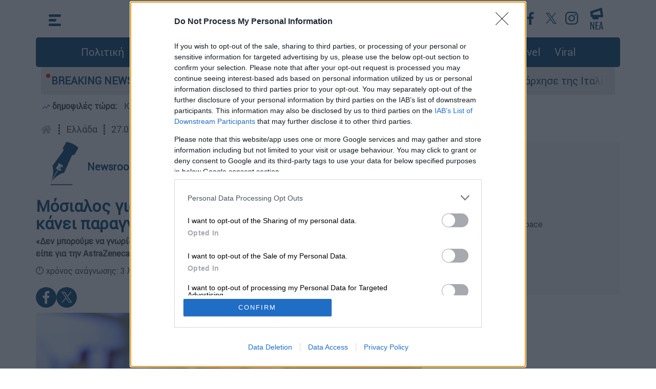

--- FILE ---
content_type: text/html; charset=utf-8
request_url: https://www.google.com/recaptcha/api2/aframe
body_size: 186
content:
<!DOCTYPE HTML><html><head><meta http-equiv="content-type" content="text/html; charset=UTF-8"></head><body><script nonce="XRSZha3XKxRv27dRUv9tCQ">/** Anti-fraud and anti-abuse applications only. See google.com/recaptcha */ try{var clients={'sodar':'https://pagead2.googlesyndication.com/pagead/sodar?'};window.addEventListener("message",function(a){try{if(a.source===window.parent){var b=JSON.parse(a.data);var c=clients[b['id']];if(c){var d=document.createElement('img');d.src=c+b['params']+'&rc='+(localStorage.getItem("rc::a")?sessionStorage.getItem("rc::b"):"");window.document.body.appendChild(d);sessionStorage.setItem("rc::e",parseInt(sessionStorage.getItem("rc::e")||0)+1);localStorage.setItem("rc::h",'1768879845134');}}}catch(b){}});window.parent.postMessage("_grecaptcha_ready", "*");}catch(b){}</script></body></html>

--- FILE ---
content_type: application/javascript; charset=utf-8
request_url: https://fundingchoicesmessages.google.com/f/AGSKWxV5FBEbyl1bVP4cMQNH486cb7E2GcjsDxtsvxnMSBiX9smcIkn795cXjbI2KDtVpRpvworYpBCGVm3qDxKlpdVRKOXOUgwYmXcRNesCMpYmQ45UVjGrNfvjxN3zDjHt1YLlPJVOFbD9JNQjiokEOwTbyfwFsoqIJR0Pip8OE1xoXmxeRD7KrUzutUIL/_/adtopright./idleAds./icon_advertising_/ad-leaderboard./smartadserver.
body_size: -1291
content:
window['c74a1131-8bec-442f-9af9-09ab91fb6c53'] = true;

--- FILE ---
content_type: text/javascript
request_url: https://www.ethnos.gr/js/articlecounter/143510.js?uid=c704a63e-ce13-4801-b1a7-9071b165e58a
body_size: -319
content:
console.log('article  143510 counted')